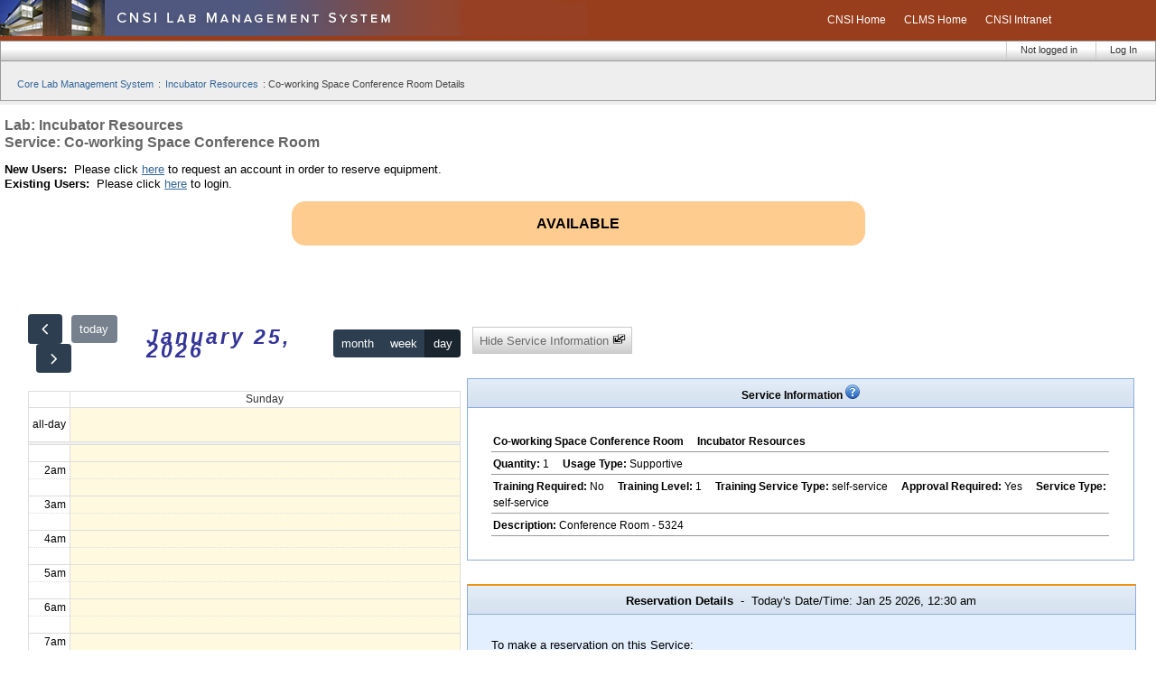

--- FILE ---
content_type: text/html; charset=utf-8
request_url: https://clms.cnsi.ucla.edu/cnsi/clms/equipment-details?lab_id=941204&equipment_id=941219&equipment_name=Co-working+Space+Conference+Room&repeat_p=0&julian_date=2460203&cal_view=day&date=2023-09-15
body_size: 7071
content:
<!DOCTYPE HTML PUBLIC "-//W3C//DTD HTML 4.01//EN" "http://www.w3.org/TR/html4/strict.dtd">
<html lang="en">
<head>
    <title>Co-working Space Conference Room Details</title>

    <meta http-equiv="content-type" content="text/html; charset=utf-8">
    <meta name="generator" content="OpenACS version 5.10.1">
    <link rel="stylesheet" href="/resources/acs-subsite/site-master.css" type="text/css" media="all">
    <link rel="stylesheet" href="/resources/acs-templating/forms.css" type="text/css" media="all">
    <link rel="stylesheet" href="/resources/acs-templating/lists.css" type="text/css" media="all">
    <link rel="stylesheet" href="/default-master.css" type="text/css" media="all">
    <link rel="stylesheet" href="/css-table.css" type="text/css" media="all">
    <link rel="stylesheet" href="/cnsi/styles-cnsi.css" type="text/css" media="all">
   
<script type="text/javascript"
     src="//cdnjs.cloudflare.com/ajax/libs/moment.js/2.20.1/moment.min.js" nonce="3C99F3C530CADA748282D76DA90526A41186F851"
>

</script>
   
<script type="text/javascript"
     src="//cdnjs.cloudflare.com/ajax/libs/jquery/2.0.3/jquery.js" nonce="3C99F3C530CADA748282D76DA90526A41186F851"
>

</script>
   
<script type="text/javascript"
     src="//maxcdn.bootstrapcdn.com/bootstrap/3.3.7/js/bootstrap.min.js" nonce="3C99F3C530CADA748282D76DA90526A41186F851"
>

</script>
   
<script type="text/javascript"
     src="//cdnjs.cloudflare.com/ajax/libs/datatables/1.10.16/js/jquery.dataTables.min.js" nonce="3C99F3C530CADA748282D76DA90526A41186F851"
>

</script>


<!-- Global site tag (gtag.js) - Google Analytics -->
<script src="/resources/clms/clms-utilities.js" type="text/javascript"  nonce="3C99F3C530CADA748282D76DA90526A41186F851"></script>

<!--
<script async src="https://www.googletagmanager.com/gtag/js?id=G-5NNJ1TTVKK" ></script>
<script type="text/javascript"  nonce="3C99F3C530CADA748282D76DA90526A41186F851">
  window.dataLayer = window.dataLayer || [];
  function gtag(){dataLayer.push(arguments);}
  gtag('js', new Date());
  gtag('config', 'G-5NNJ1TTVKK');
</script>
-->


</head>
<body>
  


<!-- Combo-handled YUI CSS files: -->
<link rel="stylesheet" type="text/css" href="/resources/clms/yui/build/reset-fonts-grids/reset-fonts-grids-clms-master.css">

<link rel="stylesheet" type="text/css" href="/resources/clms/default-master-test.css">

<!-- Combo-handled YUI JS files: -->
<script type="text/javascript" src="/resources/clms/yui/build/yahoo-dom-event/yahoo-dom-event.js"  nonce="3C99F3C530CADA748282D76DA90526A41186F851"></script>
<script type="text/javascript" src="/resources/clms/yui/build/container/container_core-min.js"  nonce="3C99F3C530CADA748282D76DA90526A41186F851"></script>
<script type="text/javascript" src="/resources/clms/yui/build/menu/menu-min.js"  nonce="3C99F3C530CADA748282D76DA90526A41186F851"></script>
<script type="text/javascript" src="/resources/yui-menubar.js"  nonce="3C99F3C530CADA748282D76DA90526A41186F851"></script>
<style>
.submenu { margin-left: 1em; }

#mainMenu {
  list-style: none;
  margin: 0;
  padding: 0;
  background: linear-gradient(#ffff 0%, #ffff 40%, #cccccc 100%);
  border: 1px solid #999999;
  display: flex;
  justify-content: flex-start;
  flex-direction: row-reverse;
  font-size: 11px;
}

#mainMenu  li {
  position: relative;
  border-left: 1px solid #ccc;
  border-bottom: 1px solid #ccc;
  border-top: 1px solid #fff;
}

#mainMenu li  a {
  display: block;
  padding: 2px 20px 2px 15px;
  color: #333;
  text-decoration: none;
  white-space: nowrap;
}

#mainMenu li a:hover {
  background-color: #e9ecef;
}

#mainMenu li:hover > div > .bd > .submenu {
	display: block;
}

.submenu:hover > li:hover > .menu > .menu-body > .submenu {
  display: block !important;
  left: 100% !important;
}

#mainMenu .submenu {
  display: none;
  list-style-type: none !important;
  border: 1px solid #808080;
  box-shadow: rgba(0,0,0,0.3) 0px 0.25em 10px;
  position: absolute;
  top: 100%;
  right: 0;
  background-color: #fff;
  min-width: 200px;
  width: max-content;
  height: fit-content;
  min-height: 10px;
  z-index: 10;
  list-style: none;
  padding: 0;
  margin: 0;
}

#mainMenu li {
	list-style-type: none !important;
}

#mainMenu li:hover {
  border: 1px solid #7d98b8;
}
#mainMenu li:hover > a{
  background: linear-gradient(#c6dfff, #e8f2ff);
}

#mainMenu > li:has(div)::after {
  position: absolute;
  top: 7px;
  right: 5px;
  display: block;
  width: 0;
  height: 0;
  content: "";
  border-left: 5px solid transparent;
  border-right: 5px solid transparent;
  border-top: 5px solid #000;
}

#mainMenu .submenu li:has(div) {
  list-style-position: inside;
  vertical-align: middle;
  text-align: left;
}

#mainMenu .submenu li:has(div)::marker {
  content: "◀";
  font-size: 0.8em;
}
#mainMenu .submenu li:has(div) > a {
  display: inline-block;
  padding: 2px 21px;
}

#mainMenu .submenu li {
  border: none;
  padding-left: 1em;
}
#mainMenu .submenu li a {
  display: block;
  padding: 2px 30px;
  text-align: left;
  color: #000;
  text-decoration: none;
  background: #fff;
}

#mainMenu .submenu ul {
	top: 0;
	right: 100%;
}

#mainMenu .submenu li:hover, #mainMenu .submenu li:hover > a  {
  background-color: #f1f1f1;
}
</style>


<TABLE WIDTH="100%" BORDER=0 CELLPADDING=0 CELLSPACING=0 class="noborder" id="header-row">
<TR>

<TD colspan=2>
<a href="/cnsi/clms/">
<IMG SRC="/cnsi/images/clms-header2.png" WIDTH=650 HEIGHT=40 ALT="CNSI Core Lab Management System" border="0">
</a>
</TD>

<TD>
    <ul id="cnsinav">
    <li><a href="http://www.cnsi.ucla.edu">CNSI Home</a></li>
    <li><a href="/cnsi/clms/">CLMS Home</a></li>
    <li><a href="http://www.cnsi.ucla.edu/intranet/">CNSI Intranet</a></li>
    </ul>
</TD>
</TR>
</TABLE>

<!-- yui navigation menu -->
<div id="header" class="yui-skin-sam">
<div id="clmsnavmenu" class="bar barnav">
<div class="bd">
    <ul id="mainMenu" class="first-of-type">
      
	    <li class=""><a class="" href="/cnsi/register/?return_url=/cnsi/clms/equipment-details?julian_date%3d2460203%26repeat_p%3d0%26equipment_name%3dCo-working%2bSpace%2bConference%2bRoom%26equipment_id%3d941219%26date%3d2023-09-15%26cal_view%3dday%26lab_id%3d941204" title="Log in to Core Lab Management System Production Server">Log In</a></li>
	    <li class="baritem first-of-type"><a class="" href="#">Not logged in</a></li>
	  
    </ul>
  </div>
  </div>
  
  <table width="100%" id="table-headerbottom">
  <tr><td>
  <div id="headerbottom">
    <div id="headerbottomwrapper">
    <div id="breadcrumbs">
	
	    <ul class="compact">
	      
		    <li><a href="/cnsi/clms/">Core Lab Management System</a> :</li>
		  
		    <li><a href="equipment-list?search_lab=941204">Incubator Resources</a> :</li>
		  
		    <li>Co-working Space Conference Room Details</li>
		  
	    </ul>
	    
    </div>
    <div id="clmswrgmsgs">
      
    </div>
    </div>
  </div>
  </td></tr>
  </table>
</div>

<!-- ends yui nav menu -->

<!-- /header -->

<div id="content-wrapper">
    <div class="block-marker">Begin main content</div>
    <div id="inner-wrapper">
      
      <div id="main-navigation">
        <div class="block-marker">Begin main navigation</div>
        <ul>
          
        </ul>
      </div>
      
      <div id="sub-navigation">
        <div class="block-marker">Begin sub navigation</div>
        <ul>
          
        </ul>
      </div>
      

      <div id="main">
        <div id="main-content">
          <div class="main-content-padding">
            <h1>Lab: Incubator Resources <br> Service: Co-working Space Conference Room</h1>
            

<style type="text/css"> 
    a.policy-hm {position:relative;text-decoration: none;}
    a.policy-hm:hover {z-index:300; background-color:#ffffff;}
    a.policy-hm span {display: none;}
    a.policy-hm:hover span {
        display: block;
        position: absolute; 
        color: #393939;
        top:-40px;left:1.5em; width:30em;
        padding: 0px; 
        background: #eeeeff; 
        border: 2px solid #c0c0c0;
        font-weight:normal;
        text-align:left;
        opacity: 0.9;}
    .policy-hm-title {font-weight:bold;text-align:center;display:block;border-bottom:thin solid #c9c9c9;}
    .policy-hm-p {padding-left:0.5em;font-size:8.5pt;display:block;}</style>

<!-- Includelet that contains javascripts and css references as well as some js functions -->
<link rel="stylesheet" type="text/css" href="/resources/clms/clms-styles.css" />
<link rel="stylesheet" type="text/css" href="/resources/clms/equipment-main-page-styles.css" />

<script src='https://cdn.jsdelivr.net/npm/fullcalendar@6.1.17/index.global.min.js'  nonce="3C99F3C530CADA748282D76DA90526A41186F851"></script>
<script src="//unpkg.com/popper.js/dist/umd/popper.min.js"  nonce="3C99F3C530CADA748282D76DA90526A41186F851"></script>
<script src="//unpkg.com/tooltip.js/dist/umd/tooltip.min.js"  nonce="3C99F3C530CADA748282D76DA90526A41186F851"></script>

<script type="text/javascript" src="/resources/clms/rounded_corners_lite.inc.js"  nonce="3C99F3C530CADA748282D76DA90526A41186F851"></script> 
<script type="text/javascript" src="/resources/clms/prototype-1.7.3.js"  nonce="3C99F3C530CADA748282D76DA90526A41186F851"></script>
<script type="text/javascript" src="/ctrl-resources/js/radio-button-operations.js"  nonce="3C99F3C530CADA748282D76DA90526A41186F851"></script>
<script type="text/javascript" src="/resources/clms/clms-utilities.js"  nonce="3C99F3C530CADA748282D76DA90526A41186F851"></script>

<style type="text/css">
      body { margin:0; padding:0; }
      div.resv-forms { border: 1px solid #999999; padding:0.5em 1em 0.5em 1em; }
      .margin-form div.form-help-text {color:#636363;padding-top:0.2em;}
      .rsvcell { background-color:#dcf3b9; }
      .acctcell { background-color:#f4e3fe; }
      .lbnfocell { background-color:#e3fefb; }
      .prfcell { background-color:#fcfee3; }
      .profilecell { border-bottom:1px solid #999999; }
      #statusBanner { text-align:center; display:block; padding-bottom:5em;}
      #statusEdit a {text-decoration:none;}
      .banner {background-color:#ffcc90;text-align:center;color:black;font-size:larger;font-weight:bold;}
    .fc-daygrid-event {
        white-space: normal !important;
    }
    .fc-event {
        cursor: pointer;
        overflow: hidden;
    }
    .fc-event-main {
        padding: 0.15em !important;
        font-size: 11.56px;
        line-height: 1.2;
        color: #000000 !important;
        /*-webkit-text-stroke: medium rgba(0,0,0,.5);*/
        /*text-shadow: 0px 0px 5px black*/
    }
    .fc-event-main a {
        color: #696969;
    }
    .fc-event-main a:hover {
        color: blue;
        font-style: italic;
        font-weight: bold;
        text-decoration: underline;
        background: transparent;
    }

    .tooltip, .tooltip-arrow {
        background-color: #ececec;
        border-color: #ececec !important;
    }

    .tooltip {
        width: 200px;
        font-size: 0.7rem;
        text-align: left;
    }
</style>

<style type="text/css">
      #calcont1,#calcont2,#calcont3,#calcont4,#calcont11,#calcont12,#calcont21,#calcont22,#calcont31,#calcont32 {height:5px; position:relative;}
      #calButton1,#calButton2,#calButton3,#calButton4,#calButton11,#calButton12, #calButton21,#calButton22,#calButton31,#calButton32 {clear:both}
      #cal1Container,#cal3Container,#cal11Container,#cal21Container,#cal12Container { display:none; position:absolute; left:264px; z-index:auto; top:-120px;}   
      #cal2Container,#cal4Container { display:none; position:absolute; left:651px; z-index:auto; top:-120px;}  
      #cal22Container { display:none; position:absolute; left:726px; z-index:auto; top:-120px;}
      #cal31Container,#cal32Container { display:none; position:absolute; left:260px; z-index:auto; top:-180px;}
</style>

<script language="javascript"  nonce="3C99F3C530CADA748282D76DA90526A41186F851">
      /* Keep the current state in equipment details (show/hide), this is bc
         it is managed by js instead by url */
      function checkHref(ahrefId) {
        var hrefObj = document.getElementById(ahrefId);
        var data = hrefObj.href;
        var dataExtraChunk = "";
        var pageHrefIndex = data.indexOf('#');
        if (pageHrefIndex > -1) {
           dataExtraChunk = data.substr(pageHrefIndex);
           data = data.substring(0,pageHrefIndex);
        }
        hrefObj.href= data+dataExtraChunk;
      }

      function toggleEqDesc() {
        var divId = document.getElementById('toggleDesc');
        /* Enter the proper value for show_desc_p so when submitting state is keep */
        var formPos = 0;
        if (Element.getStyle('eqDescription','display') == "none") {
            Element.show('eqDescription');
            Element.hide('showLink');
            Element.show('hideLink');
            //document.forms[formPos].show_desc_p.value = 1;
        } else {
            Element.hide('eqDescription');
            Element.show('showLink');
            Element.hide('hideLink');
            //document.forms[formPos].show_desc_p.value = 0;
        }
      }

      function toggleResvOther() {
        var formPos = 0;
        var opt = document.forms[formPos].resv_type.options[document.forms[formPos].resv_type.selectedIndex].value;
        if (typeof(opt) != "undefined") {
            if (opt == "other") Element.show('rother');
            else Element.hide('rother');
        }
      }

      function toggleStatusForm() {
        Element.hide('statusLabel');
        Element.hide('statusEdit');
        Element.show('statusForm');
        Element.setStyle('statusForm',{display:'inline'});
      }

      function calHoverOver(objectId,side) {
        document.getElementById(objectId).src ="/cnsi/clms/resources/images/arrow_"+side+"2_20.png";
      }

      function calHoverOut(objectId,side) {
        document.getElementById(objectId).src ="/cnsi/clms/resources/images/arrow_"+side+"_20.png";
      }

      function confirmation(url,msg) {
        var where_to = confirm(msg);
        if (where_to == true) window.location = url;
      }

      function toggleCalLoadingMsg(containerObj,containerName,subContName) {
        containerObj.innerHTML = "<div id=\""+containerName+"\"><div id=\""+subContName+"\">Updating calendar date<br><img src=\"/cnsi/clms/resources/images/rel_interstitial_loading.gif\" align=\"middle\"/></div></div>";
      }

      function updateCalendarDate(year,month,day) {     
          var containerName,containerID,contName,subContName,julianDate,ansiDate,myURL;
          var calView = 'day';
          var urlData = 'lab_id=941204&equipment_id=941219&cal_view=day&master_url='+encodeURIComponent('/cnsi/clms/equipment-details?equipment_name=Co-working+Space+Conference+Room&equipment_id=941219&lab_id=941204&repeat_p=0');
          switch (calView) {
              case 'day': 
              containerName = 'dayCalContainer'; 
                      contName = 'dUpdateCont';
                      subContName = 'dUpdateScont';
                      break;
              case 'month': 
                      containerName = 'monthCalContainer';
                      contName = 'mUpdateCont';
                      subContName = 'mUpdateScont';
                      break;
              case 'week': 
                      containerName = 'weekCalContainer'; 
                      contName = 'wUpdateCont';
                      subContName = 'wUpdateScont';
                      break;
              default: containerName = '';
          }
          myURL = '/cnsi/clms/resources/calendar-date-update';
          julianDate = dateToJulian(year,month,day);
              ansiDate   = year+"-"+(month < 10 ? '0':'')+month+"-"+(day < 10 ? '0':'')+day;
              urlData += '&julian_date='+julianDate+'&ansi_date='+ansiDate;
              containerID = document.getElementById(containerName);
              new Ajax.Updater(containerID, myURL, { parameters: urlData,
                                                     asynchronous: true,
                                                     evalScripts: true,
                                                     onCreate: toggleCalLoadingMsg(containerID,contName,subContName) });
      }

      function onPageLoad() {  }
     
      jQuery(document).ready(function() { 
        jQuery("#arCalHref").on("click", function() {
            checkHref('arCalHref');
        });
        jQuery("#alCalHref").on("click", function() {
            checkHref('alCalHref');
        });

        jQuery("#nrResvHref").on("click", function() {
            checkHref('nrResvHref');
        });
        jQuery("#rResvHref").on("click", function() {
            checkHref('rResvHref');
        });
      
        jQuery("#dvll_1").mouseover(function() {
            calHoverOver('dvll_1','left');
        });
        jQuery("#dvll_1").mouseout(function() {
            calHoverOut('dvll_1','left');
        });
        jQuery("#dvlr_1").mouseover(function() {
            calHoverOver('dvlr_1','right');
        });
        jQuery("#dvlr_1").mouseout(function() {
            calHoverOut('dvlr_1','right');
        });
        jQuery("#ll_1").mouseover(function() {
            calHoverOver('ll_1','left');
        });
        jQuery("#ll_1").mouseout(function() {
            calHoverOut('ll_1','left');
        });
        jQuery("#lr_1").mouseover(function() {
            calHoverOver('lr_1','right');
        });
        jQuery("#lr_1").mouseout(function() {
            calHoverOut('lr_1','right');
        });
    });
    
</script>


    <p>
        <b>New Users:</b> &nbsp;Please click <a href="/cnsi/clms/request-account">here</a> to request an account in order to reserve equipment.<br>
        <b>Existing Users:</b> &nbsp;Please click <a href="/cnsi/register/?return_url=/cnsi/clms/equipment-details?julian_date%3d2460203%26repeat_p%3d0%26equipment_name%3dCo-working%2bSpace%2bConference%2bRoom%26equipment_id%3d941219%26date%3d2023-09-15%26cal_view%3dday%26lab_id%3d941204">here</a> to login.
    </p>

  <div class="center-container">
  <div style="text-align:left;width:50%;margin:1em auto;padding-top:1em;">
      <div id="statusBanner">
      <div class="banner">
          <div id="statusLabel" style="display:inline;">
        AVAILABLE
          </div>
          
      </div>
      </div>
   </div>
   </div>
   <script type="text/javascript"  nonce="3C99F3C530CADA748282D76DA90526A41186F851">
     var settings = {
          tl: { radius: 15 },
          tr: { radius: 15 },
          bl: { radius: 15 },
          br: { radius: 15 },
          antiAlias: true,
          autoPad: true,
          validTags: ["div"]
      }
      var myBoxObject = new curvyCorners(settings, "banner");
      myBoxObject.applyCornersToAll();
     
      jQuery(document).on("click", "#a_edit_status", function(e) {
          e.preventDefault();
          toggleStatusForm();
      });
   </script>


<div class="center-container">
  <div class="center-subcontainer">
    <div class="top-box">
      <div class="top-box-left">
      <!-- Begins Left Container: calendar -->
	<div class="box-wrapper">
	    <div class="calendar-box">
			<div class="calendar-container">
				<div id="reservations-calendar"></div>
			</div>
		</div>
        </div>
      <!-- Ends Left Container -->
      </div>
      <div class="top-box-right">
      <!-- Begins Right Container: equipment information and reservation forms -->
       <div class="box-wrapper">
           <div class="toggle-box">
	      <div class="edit-action-button" id="toggleDesc"><ul>
		    <li><a id="showLink" title="Show Service information" href="#" style="display:none;">Show Service Information <img src="/resources/acs-templating/htmlarea/images/fullscreen_maximize.gif" border="0" width="15" height="11" alt="v"></a></li>
		    <li><a id="hideLink" title="Hide Service information" href="#" style="">Hide Service Information <img src="/resources/acs-templating/htmlarea/images/fullscreen_minimize.gif" border="0" width="15" height="11" alt="^"></a></li>
	      </ul></div>
           </div>
       </div>
       <div id="eqDescription" style="">
	  <div class="eq-toggle-desc"><div id="toggleDesc"><b>Service Information</b> <a class="policy-hm" href="#"><img src="/cnsi/clms/resources/help.png" border=0><span><div style='white-space:normal;'><div style='padding:0.5em;'><div class='policy-hm-title'>Equipment Reservation Policy</div><b>Co-working Space Conference Room:</b><div class='policy-hm-p'>User can cancel <b>(N/A)</b> prior to reservation and <b>(N/A)</b> after reservation date and time. How far a reservation in the future could be made: <b>(N/A)</b> from Current Date.</div></div></div></span></a></div></div>
	  <div class="eq-cal-desc-container">
	      
	      <table border="0" cellspacing="2" cellpadding="2" width="100%" style="padding:2em;font-size:9pt;">
		  <tr><td class="profilecell" valign=top><b>Co-working Space Conference Room</b> &nbsp;&nbsp;&nbsp; <b>Incubator Resources</b></td></tr>
		  <tr><td class="profilecell" valign=top><b>Quantity:</b> 1 
		      &nbsp;&nbsp;&nbsp; <b>Usage Type:</b> Supportive &nbsp;&nbsp;&nbsp;
		      </td>
		  </tr>
		  <tr><td class="profilecell"><b>Training Required:</b> No
			&nbsp;&nbsp;&nbsp; <b>Training Level:</b> 1 
			&nbsp;&nbsp;&nbsp; <b>Training Service Type:</b> self-service 
			&nbsp;&nbsp;&nbsp; <b>Approval Required:</b> Yes 
			&nbsp;&nbsp;&nbsp; <b>Service Type: </b> self-service
			</td>
		  </tr>
		  <tr><td class="profilecell" valign=top><b>Description:</b> Conference Room - 5324</td></tr>
	      </table>
	  </div>
       </div>
            <!--start Resv and Waiting list containers-->
	    <div class="eq-resv-container">
		
		    <div class="eq-resv-subcont">
			<span class="rlabel"><b>Reservation Details</b> &nbsp;-&nbsp; Today's Date/Time: Jan 25 2026, 12:30 am</span>
              <div class="no-form-box">
			    
                <!-- Error message includelet -->
                To make a reservation on this Service: 

    <ul>
	<li><b>New Users:</b> &nbsp; Click <a href="/cnsi/clms/request-account">here</a> to ask for authorization.</li>
	<li><b>Existing Users:</b> &nbsp; Click <a href="/cnsi/register/?return_url=/cnsi/clms/equipment-details?julian_date%3d2460203%26repeat_p%3d0%26equipment_name%3dCo-working%2bSpace%2bConference%2bRoom%26equipment_id%3d941219%26date%3d2023-09-15%26cal_view%3dday%26lab_id%3d941204">here</a> to ask for authorization.</li>
    </ul>
<!-- ends else mssr -->
              </div>
		    </div>
		
	    </div><!--ends reservation containers-->
      <!-- Ends Right Container -->
      </div>
    </div>
  </div>
</div>

<script type="text/javascript"  nonce="3C99F3C530CADA748282D76DA90526A41186F851">
jQuery(document).ready(function() {

   jQuery('#hideLink,#showLink').on('click',function(e) {
      toggleEqDesc();
   });

   jQuery('#dayHref').on('click',function(e) {
      checkHref('dayHref');
   });

   jQuery('#wkHref').on('click',function(e) {
      checkHref('wkHref');
   });

   jQuery('#mtHref').on('click',function(e) {
      checkHref('mtHref');
   });

   jQuery('#nrResvHref').on('click',function(e) {
      checkHref('nrResvHref');
   });

   jQuery('#rResvHref').on('click',function(e) {
      checkHref('rResvHref');
   });

   const calendarEl = document.getElementById("reservations-calendar");
        var calendar = new FullCalendar.Calendar(calendarEl, {
            headerToolbar: { 
                left: 'prev today next',
                center: 'title',
                right: 'dayGridMonth,timeGridWeek,timeGridDay' },
            initialView: 'timeGridDay',
            height: 1000,
            dayMaxEventRows: 3,
            timeFormat: {
                agenda: 'H:mm'
            },
            eventContent: info => {
                const eventDate = info.event.start.toISOString().split("T")[0];
                const start = info.event.startStr.split("T")[1].split('-')[0].substring(0, 5);
                const end = info.event.endStr.split("T")[1].split('-')[0].substring(0, 5);
                const title = info.event.title;

                let eventContent = '';

                let cancelRsrvLink = 'reservation-delete';
                if (info.event.extendedProps.repeat_p == 't') {
                    cancelRsrvLink = 'rep-reservation-cancel';
                }

                let actionLinks = `${info.event.extendedProps.edit_link} ${info.event.extendedProps.delete_link}`
                
                if (info.view.type == 'timeGridDay') {
                    eventContent = `
                        <div class="fc-event-main">
                            ${start} - ${end} | ${title} | ${info.event.extendedProps.description} ${actionLinks}
                        </div>
                    `;
                } else if (info.view.type == 'timeGridWeek') {
                    eventContent = `
                        <div class="fc-event-main">
                            ${title} ${actionLinks}
                        </div>
                    `;
                } else {
                    eventContent = `
                        <div class="fc-event-main fc-daygrid-event" style="background-color: ${info.event.backgroundColor}">
                            ${start} - ${end} | ${title} ${actionLinks}
                        </div>
                    `;
                }
                
                return { html: eventContent };
            },
            eventSources: [{
                'url': '/cnsi/clms/ajax/reservation-list-ajax?lab_id=941204&equipment_id=941219',
                'color': 'black',
            }],
            eventDidMount: arg => {

                const element = arg.el;
                const event = arg.event;
                const cancelLink = element.querySelector(".btn-cancel-event");
                if (cancelLink) {
                    cancelLink.addEventListener("click", function (eventData) {
                        if(confirm("Do you really want to delete this reservation?")) {
                            return  true;
                        } else {
                            eventData.preventDefault();
                            return false;
                        }
                    })
                }

                let toolTipInfo = ``;
                if(arg.view.type == 'timeGridWeek') {
                    const start = arg.event.startStr.split("T")[1].split('-')[0].substring(0, 5);
                    const end = arg.event.endStr.split("T")[1].split('-')[0].substring(0, 5);
                    toolTipInfo += `<b>${start} - ${end}</b><br />`;
                }

                toolTipInfo += `
                    <b>Name:</b> ${event.extendedProps.user_name}<br>
                    <b>Email:</b> ${event.extendedProps.user_email}<br>
                    <b>Phone:</b> ${event.extendedProps.user_phone}<br>
                    <b>PI:</b> ${event.extendedProps.pi_name}
                `;
                let tooltip = new Tooltip(arg.el, {
                    title: toolTipInfo,
                    html: true,
                    placement: 'top',
                    trigger: 'hover',
                    container: 'body'
                });
                
            }
        });
        calendar.render();
});
</script>

          </div>
        </div>
      </div>

    </div>
</div> <!-- /content-wrapper -->


  

  <div id="footer">
    <div class="block-marker">Begin footer</div>
    <div id="footer-links">
      <ul class="compact">
      
      </ul>
    </div>
  </div> <!-- /footer -->


  
    
<script type="text/javascript"
     src="/resources/acs-subsite/core.js" nonce="3C99F3C530CADA748282D76DA90526A41186F851"
>

</script>


<script type="text/javascript" src="/_Incapsula_Resource?SWJIYLWA=719d34d31c8e3a6e6fffd425f7e032f3&ns=1&cb=330916852" async nonce="3C99F3C530CADA748282D76DA90526A41186F851"></script></body>
</html>


--- FILE ---
content_type: text/css
request_url: https://clms.cnsi.ucla.edu/resources/acs-subsite/site-master.css
body_size: 2343
content:
/* Styles originally defined in default-master.css */

#login-box {
  border: black 1px solid;
  padding: 4px;
}

TABLE.table-display {
  font-family: tahoma, verdana, helvetica; 
  font-size: 85%;
}

TR.table-header {
  background-color: #cccccc; 
}

TR.even {
  background-color: #f0f0f0;
}

TR.odd {
  background-color: #e0e0e0;
}

/* Replace deprecated center tags in forms. Eventually all forms should use form builder and this tag should not be used */

DIV.submit-button {
  text-align: center;
}


/**********************************************************************
/* Site-Wide/Master Templates
/**********************************************************************/

#skiptocontent {
  display: none;
}

.block-marker {display: none;}

/* User Messages */

#alert-message {
  background-color: #ccff99; 
  padding: 4px;
  padding-top: 6px;
  padding-bottom: 6px;
  font-size: 85%;
}

#alert-message .alert {
  margin-left: 0;
  padding-left: 2px;
  border: none;
}


/* Boxed User Message */

.boxed-user-message {
  background-color: #ccff99; 
  padding-left: 12px;
  padding-right: 12px;
  padding-top: 8px;
  padding-bottom: 8px;
  font-size: 85%;
  border: 1px solid #dd9988;
}

.boxed-user-message h3 {
  color: #990000;
  margin-top: 0px;
}

.boxed-user-message .body {
  color: #990000;
}


/* Subsite Name */

#subsite-name { 
  font-weight: bold; 
  font-size: 120%;
  font-family: verdana; 
  padding-left: 8px;
}
a.subsite-name {
  color: black;
  text-decoration: none;
}
a.subsite-name:hover {
  color: black;
  text-decoration: none;
}


/* Site Footer */

#footer {
  clear: both;
  border-top: 1px solid #ccc;
  font-family: tahoma, verdana, helvetica, sans-serif;
  font-size: 85%;
  margin-top: 24px;
  padding-top: 3px;
  padding-bottom: 3px;
  padding-left: 8px;
  padding-right: 8px;
  text-align: center;
}

#footer ul {
  display: inline;
  margin-left: 0;
  padding-left: 0;
  border: none;
}

#footer ul li {
  margin-left: 0;
  padding-left: 10px;
  border: none;
  list-style: none;
  display: inline;
}

#footer .action-list {
  float: left;
}

/**********************************************************************
/* General navigation
/**********************************************************************/

/* First level tabs */

#navbar-div {
  border-bottom: 1px solid #666;
}
#navbar-container {
  height: 35px;
  position: relative;
}
#navbar { 
  position: absolute;
  height: 21px;
  margin: 0px;
  padding: 0px 0px 0px 0px;
  left: 10px;
  bottom: -2px;
  margin-top: 10px;
  font-family: Arial, sans-serif;
  font-size: 80%;
  font-weight: bold;
}
html>body #navbar { bottom: 0px }

#navbar .tab { 
  height: 16px;
  float: left; 
  background-color: #eeeeee; 
  border: 1px solid #666;
  padding: 2px 5px 2px 5px;
  margin: 0px 2px 0px 2px;
}
#navbar a {
  text-decoration: none;
  color: black;
}
#navbar a:hover {
  text-decoration: underline;
}
#navbar #navbar-here { 
  border-bottom-color: white;
  background-color: white;
}
#navbar #navbar-here a {
  color: black;
}

#navbar-body { 
  border-bottom: 1px solid #016799;
  background-color: white;
  clear: both;
  padding-top: 4px;
  padding-left: 12px;
  padding-right: 12px;
  padding-bottom: 12px;
}


/* Second level tabs */

#subnavbar-div {
  border-bottom: 1px solid #666;
}
#subnavbar-container {
  height: 35px;
  width: 742px;
  position: relative;
}
#subnavbar {
  position: absolute;
  width: 720px;
  height: 21px;
  margin: 0px;
  padding: 0px 0px 0px 0px;
  right: 0px;
  bottom: -2px;
  margin-top: 10px;
  font-family: Arial, sans-serif;
  font-size: 80%;
  font-weight: bold;
}
html>body #subnavbar { bottom: 0px }

#subnavbar .tab { 
  height: 16px;
  float: left; 
  background-color: #eeeeee; 
  border: 1px solid #666;
  padding: 2px 5px 2px 5px;
  margin: 0px 2px 0px 2px;
}
#subnavbar a {
  text-decoration: none;
  color: black;
}
#subnavbar a:hover {
  text-decoration: underline;
}
#subnavbar #subnavbar-here { 
  border-bottom-color: white;
  background-color: white;
}
#subnavbar #subnavbar-here a {
  color: black;
}

#subnavbar-body { 
  border-bottom: 1px solid #016799;
  border-left: 1px solid #016799;
  border-right: 1px solid #016799;
  background-color: white;
  clear: both;
  padding-top: 6px;
  padding-bottom: 6px;
  padding-left: 6px;
  padding-right: 6px;
}

/* END NAVIGATION */


/**********************************************************************
/* Widgets
/**********************************************************************/

/* STANDARD TAGS -----------------------------------------------------------*/
/* standard html (body, h1, p, form...) */

body {
  margin:5px 5px 0px 5px;
  padding:0;
  font:small/1.5em Tahoma, "Lucida Grande", sans-serif; voice-family: "\"}\""; voice-family:inherit;
}

h1 {
  font-size: 1.2em;
  font-weight: bold;
  color: #666666;
  margin-bottom: 12px;
}

h2 {
  font-size: 1.1em;
  font-weight:bold;
  color: #555555;
  margin-bottom: 12px;
}

h3 {
  font-size: 1.05em;
  font-weight:bold;
  color: #444444;
  margin-bottom: 12px;
}

h3 {
  font-size: 1.00em;
  font-weight:bold;
  color: #444444;
  margin-bottom: 12px;
}

a:link {
  color: #235c96;
  text-decoration:underline;
}

a:visited {
  color: #235c96;
}

a:hover {
  color: #235c96;
  background: #CCCCCC;
}

/* BUTTON ---- */
a.button { 
  font: .85em arial;
  border: solid 1px black;
  background-color: #E1E1E1;
  text-align: center; 
  padding: 1px;
  padding-left: 8px;
  padding-right: 8px;
  color: black;
  text-decoration: none;
  white-space: nowrap;
}

a.button:link { 
  text-decoration: none;
  border: solid 1px black;
}

a.button:hover { 
  text-decoration: none;
  background-color: #CCCCCC;
  border: solid 1px black;
}

a.button:active { 
  text-decoration: none;
  border: solid 1px black;
}

/* END BUTTON ---- */

.center {text-align: center;}
.small {font-size: x-small;}

/*  ARE THESE NEEDED ??? -----------------------------------------------------------*/

/* Various forms of links */

.action-list { 
  padding: 0;
}

.action-list ul { 
  margin: 0;
  padding: 0;
  display: inline;
  border: none;
}
                
.action-list ul li {
  margin: 0;
  padding: 0;
  border: none;
  list-style: none;
  display: inline;
}

div.subsite-context-bar {
  font-size: 85%;
  margin-bottom: 4px;
  position: relative;
}

a.admin-button { 
  font: 85% arial;
  border: solid 1px black;
  background-color: #aaa;
  text-align: center; 
  padding: 1px;
  padding-left: 8px;
  padding-right: 8px;
  color: #fff;
  text-decoration: none;
  white-space: nowrap;
}
a.admin-button:link { 
  text-decoration: none;
  border: solid 1px black;
  color: #111;
}
a.admin-button:visited { 
  text-decoration: none;
  border: solid 1px black;
}
a.admin-button:hover { 
  text-decoration: none;
  background-color: #ccc;
  border: solid 1px black;
}
a.admin-button:active { 
  text-decoration: none;
  border: solid 1px black;
}

a.admin:link, a.admin:visited {
  color: #f00;
  font-family: verdana;
  font-size: 11px;
  font-weight: normal;
}

a.admin:hover { 
  color: #fff; 
  background: #f00;
}

.highlight { 
  background-color: #ffc; 
}

ul.action-links > li {
  list-style: circle url(/resources/acs-subsite/action-link-marker.png);
  margin: 8px;
  margin-left: -16px;
}

/*  END ARE THESE NEEDED -----------------------------------------------------------*/

/* END STANDARD TAGS ---------------------------------------------------------------*/

/* HEADER TAGS ---------------------------------------------------------------------*/

#header {
  font-size: 0.92em;
  background-color: #EFEFEF;
  color: #444444;
  padding-top: 4px;
  padding-bottom: 4px;
}

#system-name {
  font-size: 1.4em;
  font-weight: bold;
  float: left;
  padding-left: 0.2em;
}

#system-name a {
  color: #333333;
  text-decoration: none;
}

#header-navigation {
  float: right;
  padding-right: 0.4em;
}

/* CONTEXT BAR ---- */

#breadcrumbs {
  clear: both;
  padding-left: 0.4em;
}

/* END CONTEXT BAR ---- */ 

/* END HEADER TAGS -----------------------------------------------------------*/

/* LISTS -----------------------------------------------------------*/

ul.compact, .action-list ul{
  margin: 0px;
  padding: 0px;
}
ul.compact li, .action-list ul li {
  list-style:none;
  display: inline;
}

/* END OF LISTS */


/* Portlets */

.portlet-sidebar {
  width: 30%;
}

.portlet {
  margin: 4px 4px 4px 4px;
}

.portlet .portlet-title {
  background: #dddddd; 
  padding: 2px 8px 2px 8px; 
  margin: 0;
}

.portlet .portlet-body {
  border: 1px dotted #999; 
  border-top: 0px; 
  padding: 6px 8px 6px 8px;
}


/* Generally Available Tabs */

#tabs-div {
  border-bottom: 1px solid #666;
}
#tabs-container {
  height: 15px;
  position: relative;
}
#tabs { 
  position: absolute;
  height: 21px;
  margin: 0px;
  padding: 0px 0px 0px 0px;
  left: 10px;
  bottom: -2px;
  margin-top: 10px;
  font-family: Arial, sans-serif;
  font-size: 80%;
  font-weight: bold;
}
html>body #tabs { bottom: 0px }

#tabs .tab { 
  height: 16px;
  float: left; 
  background-color: #cccccc;
  border: 1px solid #666;
  padding: 2px 5px 2px 5px;
  margin: 0px 2px 0px 2px;
}
#tabs .disabled { 
  color: #999999;
}
#tabs a {
  text-decoration: none;
  color: black;
}
#tabs a:hover {
  text-decoration: underline;
}
#tabs #tabs-here { 
  border-bottom-color: #f6f6f6;
  background-color: #f6f6f6;
}
#tabs #tabs-here a {
  color: black;
}

#tabs-body { 
  border-bottom: 1px solid #016799;
  background-color: #f6f6f6;
  clear: both;
  padding-top: 4px;
  padding-bottom: 4px;
  padding-left: 4px;
  padding-right: 4px;
}












/**********************************************************************
/* acs-developer-support Toolbar
/**********************************************************************/
/* LARS: This ought to go in the developer-support package, somehow */

#developer-toolbar {
  background-color: #616093;
  color: white;
  font-family: tahoma, verdana;
  font-size: 80%;
  padding-left: 8px;
  padding-right: 8px;
  padding-top: 2px;
  padding-bottom: 2px;
}
#developer-toolbar td a { 
  border: solid 1px #616093;
  text-align: center; 
  color: white;
  text-decoration: none;
}
#developer-toolbar td a:hover { 
  text-decoration: none;
  background-color: #999999;
  border: solid 1px #cccccc;
}
#developer-toolbar #search {
  font: 80% tahoma;
  color: white;
}
#developer-toolbar #search input {
  font: 100% tahoma;
}
#developer-toolbar td a.on {
  background-color: #888888;
  border: solid 1px #cccccc;
}
#developer-toolbar td a:hover.on {
  background-color: #666666;
  border: solid 1px #999999;
}

/* Developer-support footer */

.developer-support-footer {
  float: left;
  padding: 6px;
  border: solid 1px gray;
  background-color: #e1e1e1;
  margin-top: 4px;
  width: 100%;
}

/*
 * api-doc classes
 */
div.api-doc {background: #f5f5f5;}
div.api-doc dd {margin-left: 2em;}


/**********************************************************************
/* DEPRECATED CLASSES
/**********************************************************************/

/* Deprecated, not sure what it's replaced with just yet */
a.action {
  margin: 8px;
  margin-left: 24px;
  display: list-item;
  list-style: circle url(/resources/acs-subsite/right.gif);
}




--- FILE ---
content_type: text/css
request_url: https://clms.cnsi.ucla.edu/resources/acs-templating/forms.css
body_size: 183
content:
.form-widget-error,.form-required-mark,.form-error{color:#c30000}strong.form-required-mark{font-weight:inherit}.form-label-error{font-weight:bold}.form-fieldset{border:0px solid #000}.form-legend{font-weight:bold}legend span{display:block}.margin-form .form-required-mark{display:inline}.margin-form .form-item-wrapper{clear:both;padding:5px}.margin-form .form-item-wrapper .form-label{float:left;text-align:right;display:block;width:16em}.margin-form .form-item-wrapper .form-widget,.margin-form .form-button,.margin-form .form-help-text{display:block;margin-left:17em}.margin-form .form-button{margin-top:1em}.margin-form .form-item-wrapper .form-error,.margin-form .form-item-wrapper .form-widget-error{display:block;margin-left:17em}.vertical-form .form-required-mark{display:inline}.vertical-form .form-item-wrapper{clear:both;padding:8px}.vertical-form .form-item-wrapper .form-label{text-align:left;display:block}.vertical-form .form-item-wrapper .form-widget{display:inline}.inline-form div{display:inline}.margin-form-div .form-item-wrapper{padding-bottom:10px}.margin-form-div h1{margin-left:13.5em}div.form-item-wrapper label{display:inline}

--- FILE ---
content_type: text/css
request_url: https://clms.cnsi.ucla.edu/cnsi/styles-cnsi.css
body_size: 597
content:
/* font text resizing classes */a.smtext:link {color: #336699; font-size: 9px; text-decoration: underline;}a.smtext:link {color: #336699; font-size: 9px; text-decoration: underline;}a.smtext:link {color: #336699; font-size: 9px; text-decoration: none;}a.mdtext:link {color: #336699; font-size: 11px; text-decoration: underline;}a.mdtext:link {color: #336699; font-size: 11px; text-decoration: underline;}a.mdtext:link {color: #336699; font-size: 11px; text-decoration: none;}a.lgtext:link {color: #336699; font-size: 13px; text-decoration: underline;}a.lgtext:link {color: #336699; font-size: 13px; text-decoration: underline;}a.lgtext:link {color: #336699; font-size: 13px; text-decoration: none;}a.xltext:link {color: #336699; font-size: 15px; text-decoration: underline;}a.xltext:link {color: #336699; font-size: 15px; text-decoration: underline;}a.xltext:link {color: #336699; font-size: 15px; text-decoration: none;}/* Main Nav attributes */ul#cnsinav {	margin: 0px 0px 0px 0px;	padding: 0px 0px 0px 0px;	list-style: none;	border: none;} #cnsinav li {	display: inline;	margin: 0px 0px 0px 0px;	padding: 0px 5px 0px 5px;}	#cnsinav a {	display: inline;	color: #ffffff;	text-decoration: none;	margin: 0;	padding: 2px 5px 2px 5px;	font-family: helvetica, arial, geneva, lucida, sans-serif;	font-size: 12px;}	#cnsinav a:hover { color: #ffffcc; background-color: #602712; }#cnsinav a.here { color: #ffffcc; background-color: #602712; }ul#sitenav {	margin: 0px 0px 0px 0px;	padding: 5px 5px 5px 5px;	list-style: none;} #sitenav li {	display: block;	margin: 0;	padding: 0;	float:center;}	#sitenav a {	display: block;	color: #333366;        background-color: #FFFFCC;	text-decoration: none;	margin: 0;        border: 1px solid #999933;	padding: 5px 5px 5px 5px;	position: relative;	font: normal normal 13px helvetica, arial, geneva, lucida, sans-serif;}	#sitenav a:hover {	color: #333399;        background-color: #FFFF33;}#sitenav a.here {		color: #333399;        margin: 0;        padding: 1px 1px 1px 1px;        background-color: #FFFF33;}ul#confbuttons {        margin: 15px 20px 0px 20px;        padding: 0px 0px 0px 0px;        list-style: none;        border: none;}#confbuttons li {        display: inline;        margin: 0px 0px 0px 0px;        padding: 0px 1px 0px 1px;}#confbuttons a {        display: inline;        color: #ffffff;        text-decoration: none;        margin: 0;	background-color: #083082;        padding: 5px 10px 5px 10px;        border-left: 1px solid #56DEFB;        border-top: 1px solid #56DEFB;        border-right: 1px solid #000000;        border-bottom: 1px solid #000000;        font-family: verdana, sans-serif;        font-size: 12px;}#confbuttons a:hover { 	color: #ffffcc; 	background-color: #0D4CCA;         border-right: 1px solid #56DEFB;        border-bottom: 1px solid #56DEFB;        border-left: 1px solid #000000;        border-top: 1px solid #000000;}#confbuttons a.here { 	color: #ffffcc; 	background-color: #0D4CCA;         border-right: 1px solid #56DEFB;        border-bottom: 1px solid #56DEFB;        border-left: 1px solid #000000;        border-top: 1px solid #000000;}/* Table attributes */table.subnav  {        border-collapse: collapse;        border-spacing: 0pt;        }		/* Table cell attributes */th.header  {        border-left: 1px solid #CDDBF1;        border-top: 1px solid #CDDBF1;        border-right: 1px solid #525D6E;        border-bottom: 1px solid #525D6E;        padding: 2px 2px 2px 2px;        background-color: #AAB6C9;        }td.site-navigation  {        color: #333366;        margin: 0;        padding: 0px 4px 0px 0px;        border-left: 1px dotted #333366;        position: relative;}		td.pageheading  {        border-bottom: 1px dotted #003366;        padding: 0px 0px 2px 30px;        }td.subitem  {        border-left: 1px dotted #003366;        border-bottom: 1px solid #CFCFDA;	padding-left: 6px;        padding-top: 2px;        padding-right: 2px;        padding-bottom: 2px;        background-color: #ffffff;        }td.event-hdr  {        border-top: 1px solid #cccccc;        border-bottom: 1px solid #666633;        padding: 2px 2px 2px 20px;        background-color: #C0D0D6;        }td.news-hdr  {        border-top: 1px solid #cccccc;        border-bottom: 1px solid #666633;        padding: 2px 2px 2px 20px;        background-color: #96BBD1;        }td.feature-hdr  {        border-top: 1px solid #cccccc;        border-bottom: 1px solid #666633;        padding: 2px 2px 2px 20px;        background-color: #EDCDB2;        }td.item-body  {        padding: 2px 5px 2px 5px;        }td.index-body  {        padding: 0px 0px 0px 0px;        border-left: 1px solid #666633;        border-top: 1px solid #666633;        border-right: 1px solid #666633;        }td.main-body  {        padding: 2px 40px 2px 30px;        }td.admindata  {        border-left: 1px solid #F6E9D1;        border-bottom: 1px solid #6E6556;        padding: 5px;        background-color: #E4E4E4;        }tr.oddrow  {        border-bottom: 1px solid #666666;        padding: 2px 2px 2px 2px;        background-color: #ffffff;        }tr.evenrow  {        border-bottom: 1px solid #666666;        padding: 2px 2px 2px 2px;        background-color: #ffffcc;        }/* sub, sup text */sub { font-size: 10px; }sup { font-size: 10px; }.exp-acc {font-size:11px;text-align:right;padding:0;margin:0;}.exp-acc ul {list-style-type:none;padding-top:1px;padding-bottom:1px;}.exp-acc li {display:block;color:#c30000;font-weight:normal;}

--- FILE ---
content_type: text/javascript
request_url: https://clms.cnsi.ucla.edu/ctrl-resources/js/radio-button-operations.js
body_size: 57
content:
/****
 *
 *  A library for operations on radio buttons
 *
 *  Browser and OS Compatability:
 *	
 *	Internet Explorer 6+ 			(Windows XP, Max OSX)
 *	Netscape/Mozilla/FireFox 1.0	     	(Windows, Macs)
 *	Safari		     			(Mac OSX)
 *	Opera (?)
 *      Konqueror (?)
 * 
 *  @cvs-id $Id: radio-button-operations.js,v 1.1 2005/10/25 02:51:10 avni Exp $
 *	
 **/


/****
 * Return the index of the selected radio button
 *
 * @param buttonGroup the Radio Button Widget 	
 */


function getSelectedRadio(buttonGroup) {
   // returns the array number of the selected radio button or -1 if no button is selected
   if (buttonGroup[0]) { // if the button group is an array (one button is not an array)
      for (var i=0; i<buttonGroup.length; i++) {
         if (buttonGroup[i].checked) {
            return i
         }
      }
   } else {
      if (buttonGroup.checked) { return 0; } // if the one button is checked, return zero
   }
   // if we get to this point, no radio button is selected
   return -1;
} // Ends the "getSelectedRadio" function



/****
 * Return the value of the selected Radio Button
 *
 * @param buttonGroup the Radio Button Widget 	
 */


function getSelectedRadioValue(buttonGroup) {
   // returns the value of the selected radio button or "" if no button is selected
   var i = getSelectedRadio(buttonGroup);

   if (i == -1) {
      return "";
   } else {
      if (buttonGroup[i]) { // Make sure the button group is an array (not just one button)
         return buttonGroup[i].value;
      } else { // The button group is just the one button, and it is checked
         return buttonGroup.value;
      }
   }
} // Ends the "getSelectedRadioValue" function


